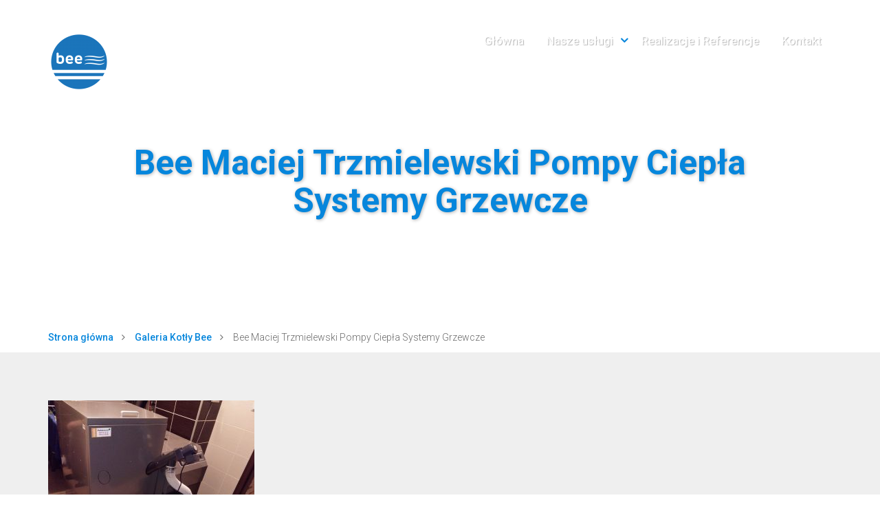

--- FILE ---
content_type: text/html; charset=UTF-8
request_url: http://bee24.info/realizacje/galeria-kotly-hydrosystem-bee/img_20151107_180437-2/
body_size: 7561
content:
<!DOCTYPE html>
<html lang="pl">
<head>
    <meta charset="UTF-8">
    <meta name="viewport" content="width=device-width, initial-scale=1, user-scalable=no">
    <title>Bee Maciej Trzmielewski Pompy Ciepła Systemy Grzewcze - HYDRO-SYSTEM</title>

    <link href="http://bee24.info/wp-content/themes/instal-expert/favicon.png" rel="icon" type="image/png">

    <meta name='robots' content='index, follow, max-image-preview:large, max-snippet:-1, max-video-preview:-1' />

	<!-- This site is optimized with the Yoast SEO plugin v19.5.1 - https://yoast.com/wordpress/plugins/seo/ -->
	<link rel="canonical" href="http://bee24.info/_partners/hydrosystem/uploads/2018/05/IMG_20151107_180437.jpg" />
	<meta property="og:locale" content="pl_PL" />
	<meta property="og:type" content="article" />
	<meta property="og:title" content="Bee Maciej Trzmielewski Pompy Ciepła Systemy Grzewcze - HYDRO-SYSTEM" />
	<meta property="og:description" content="Bee Maciej Trzmielewski Pompy Ciepła Systemy Grzewcze" />
	<meta property="og:url" content="http://bee24.info/_partners/hydrosystem/uploads/2018/05/IMG_20151107_180437.jpg" />
	<meta property="og:site_name" content="HYDRO-SYSTEM" />
	<meta property="article:modified_time" content="2019-11-05T15:47:38+00:00" />
	<meta property="og:image" content="http://bee24.info/_partners/hydrosystem/uploads/2018/05/IMG_20151107_180437-1024x768.jpg" />
	<meta property="og:image:width" content="1024" />
	<meta property="og:image:height" content="768" />
	<meta property="og:image:type" content="image/jpeg" />
	<meta name="twitter:card" content="summary" />
	<script type="application/ld+json" class="yoast-schema-graph">{"@context":"https://schema.org","@graph":[{"@type":"WebPage","@id":"http://bee24.info/_partners/hydrosystem/uploads/2018/05/IMG_20151107_180437.jpg","url":"http://bee24.info/_partners/hydrosystem/uploads/2018/05/IMG_20151107_180437.jpg","name":"Bee Maciej Trzmielewski Pompy Ciepła Systemy Grzewcze - HYDRO-SYSTEM","isPartOf":{"@id":"http://bee24.info/#website"},"primaryImageOfPage":{"@id":"http://bee24.info/_partners/hydrosystem/uploads/2018/05/IMG_20151107_180437.jpg#primaryimage"},"image":{"@id":"http://bee24.info/_partners/hydrosystem/uploads/2018/05/IMG_20151107_180437.jpg#primaryimage"},"thumbnailUrl":"http://bee24.info/_partners/hydrosystem/uploads/2018/05/IMG_20151107_180437.jpg","datePublished":"2018-05-15T08:30:28+00:00","dateModified":"2019-11-05T15:47:38+00:00","breadcrumb":{"@id":"http://bee24.info/_partners/hydrosystem/uploads/2018/05/IMG_20151107_180437.jpg#breadcrumb"},"inLanguage":"pl-PL","potentialAction":[{"@type":"ReadAction","target":["http://bee24.info/_partners/hydrosystem/uploads/2018/05/IMG_20151107_180437.jpg"]}]},{"@type":"ImageObject","inLanguage":"pl-PL","@id":"http://bee24.info/_partners/hydrosystem/uploads/2018/05/IMG_20151107_180437.jpg#primaryimage","url":"http://bee24.info/_partners/hydrosystem/uploads/2018/05/IMG_20151107_180437.jpg","contentUrl":"http://bee24.info/_partners/hydrosystem/uploads/2018/05/IMG_20151107_180437.jpg","width":4160,"height":3120,"caption":"Bee Maciej Trzmielewski Pompy Ciepła Systemy Grzewcze"},{"@type":"BreadcrumbList","@id":"http://bee24.info/_partners/hydrosystem/uploads/2018/05/IMG_20151107_180437.jpg#breadcrumb","itemListElement":[{"@type":"ListItem","position":1,"name":"Strona główna","item":"http://bee24.info/"},{"@type":"ListItem","position":2,"name":"Galeria Kotły Bee","item":"https://bee24.info/realizacje/galeria-kotly-hydrosystem-bee/"},{"@type":"ListItem","position":3,"name":"Bee Maciej Trzmielewski Pompy Ciepła Systemy Grzewcze"}]},{"@type":"WebSite","@id":"http://bee24.info/#website","url":"http://bee24.info/","name":"HYDRO-SYSTEM","description":"Opis witryny SEO","publisher":{"@id":"http://bee24.info/#organization"},"potentialAction":[{"@type":"SearchAction","target":{"@type":"EntryPoint","urlTemplate":"http://bee24.info/?s={search_term_string}"},"query-input":"required name=search_term_string"}],"inLanguage":"pl-PL"},{"@type":"Organization","@id":"http://bee24.info/#organization","name":"HYDRO-SYSTEM","url":"http://bee24.info/","sameAs":[],"logo":{"@type":"ImageObject","inLanguage":"pl-PL","@id":"http://bee24.info/#/schema/logo/image/","url":"http://bee24.info/_partners/hydrosystem/uploads/2019/12/logo-bee-e1576593813211.png","contentUrl":"http://bee24.info/_partners/hydrosystem/uploads/2019/12/logo-bee-e1576593813211.png","width":90,"height":90,"caption":"HYDRO-SYSTEM"},"image":{"@id":"http://bee24.info/#/schema/logo/image/"}}]}</script>
	<!-- / Yoast SEO plugin. -->


<link rel='dns-prefetch' href='//maps.googleapis.com' />
<link rel='dns-prefetch' href='//s.w.org' />
<link rel="alternate" type="application/rss+xml" title="HYDRO-SYSTEM &raquo; Kanał z wpisami" href="http://bee24.info/feed/" />
<link rel="alternate" type="application/rss+xml" title="HYDRO-SYSTEM &raquo; Kanał z komentarzami" href="http://bee24.info/comments/feed/" />
<script type="text/javascript">
window._wpemojiSettings = {"baseUrl":"https:\/\/s.w.org\/images\/core\/emoji\/14.0.0\/72x72\/","ext":".png","svgUrl":"https:\/\/s.w.org\/images\/core\/emoji\/14.0.0\/svg\/","svgExt":".svg","source":{"concatemoji":"http:\/\/bee24.info\/wp-includes\/js\/wp-emoji-release.min.js?ver=6.0.11"}};
/*! This file is auto-generated */
!function(e,a,t){var n,r,o,i=a.createElement("canvas"),p=i.getContext&&i.getContext("2d");function s(e,t){var a=String.fromCharCode,e=(p.clearRect(0,0,i.width,i.height),p.fillText(a.apply(this,e),0,0),i.toDataURL());return p.clearRect(0,0,i.width,i.height),p.fillText(a.apply(this,t),0,0),e===i.toDataURL()}function c(e){var t=a.createElement("script");t.src=e,t.defer=t.type="text/javascript",a.getElementsByTagName("head")[0].appendChild(t)}for(o=Array("flag","emoji"),t.supports={everything:!0,everythingExceptFlag:!0},r=0;r<o.length;r++)t.supports[o[r]]=function(e){if(!p||!p.fillText)return!1;switch(p.textBaseline="top",p.font="600 32px Arial",e){case"flag":return s([127987,65039,8205,9895,65039],[127987,65039,8203,9895,65039])?!1:!s([55356,56826,55356,56819],[55356,56826,8203,55356,56819])&&!s([55356,57332,56128,56423,56128,56418,56128,56421,56128,56430,56128,56423,56128,56447],[55356,57332,8203,56128,56423,8203,56128,56418,8203,56128,56421,8203,56128,56430,8203,56128,56423,8203,56128,56447]);case"emoji":return!s([129777,127995,8205,129778,127999],[129777,127995,8203,129778,127999])}return!1}(o[r]),t.supports.everything=t.supports.everything&&t.supports[o[r]],"flag"!==o[r]&&(t.supports.everythingExceptFlag=t.supports.everythingExceptFlag&&t.supports[o[r]]);t.supports.everythingExceptFlag=t.supports.everythingExceptFlag&&!t.supports.flag,t.DOMReady=!1,t.readyCallback=function(){t.DOMReady=!0},t.supports.everything||(n=function(){t.readyCallback()},a.addEventListener?(a.addEventListener("DOMContentLoaded",n,!1),e.addEventListener("load",n,!1)):(e.attachEvent("onload",n),a.attachEvent("onreadystatechange",function(){"complete"===a.readyState&&t.readyCallback()})),(e=t.source||{}).concatemoji?c(e.concatemoji):e.wpemoji&&e.twemoji&&(c(e.twemoji),c(e.wpemoji)))}(window,document,window._wpemojiSettings);
</script>
<style type="text/css">
img.wp-smiley,
img.emoji {
	display: inline !important;
	border: none !important;
	box-shadow: none !important;
	height: 1em !important;
	width: 1em !important;
	margin: 0 0.07em !important;
	vertical-align: -0.1em !important;
	background: none !important;
	padding: 0 !important;
}
</style>
	<link rel='stylesheet' id='ds-wp-addons-css'  href='http://bee24.info/wp-content/plugins/ds-wp-addons/css/ds-wp-addons.css?ver=1.0' type='text/css' media='all' />
<link rel='stylesheet' id='ds-wp-add-style-css'  href='http://bee24.info/wp-content/plugins/ds-wp-addons/css/style.css?ver=6.0.11' type='text/css' media='all' />
<link rel='stylesheet' id='wordpress-popular-posts-css'  href='http://bee24.info/wp-content/plugins/wordpress-popular-posts/style/wpp.css?ver=3.3.3modify' type='text/css' media='all' />
<link rel="https://api.w.org/" href="http://bee24.info/wp-json/" /><link rel="alternate" type="application/json" href="http://bee24.info/wp-json/wp/v2/media/1135" /><link rel="EditURI" type="application/rsd+xml" title="RSD" href="http://bee24.info/xmlrpc.php?rsd" />
<link rel="wlwmanifest" type="application/wlwmanifest+xml" href="http://bee24.info/wp-includes/wlwmanifest.xml" /> 
<meta name="generator" content="WordPress 6.0.11" />
<link rel='shortlink' href='http://bee24.info/?p=1135' />
<link rel="alternate" type="application/json+oembed" href="http://bee24.info/wp-json/oembed/1.0/embed?url=http%3A%2F%2Fbee24.info%2Frealizacje%2Fgaleria-kotly-hydrosystem-bee%2Fimg_20151107_180437-2%2F" />
<link rel="alternate" type="text/xml+oembed" href="http://bee24.info/wp-json/oembed/1.0/embed?url=http%3A%2F%2Fbee24.info%2Frealizacje%2Fgaleria-kotly-hydrosystem-bee%2Fimg_20151107_180437-2%2F&#038;format=xml" />
            <script>
            var wp_template_directory_uri = 'http://bee24.info/wp-content/themes/instal-expert';
            </script>
            <script>
(function(i,s,o,g,r,a,m){i['GoogleAnalyticsObject']=r;i[r]=i[r]||function(){
(i[r].q=i[r].q||[]).push(arguments)},i[r].l=1*new Date();a=s.createElement(o),
m=s.getElementsByTagName(o)[0];a.async=1;a.src=g;m.parentNode.insertBefore(a,m)
})(window,document,'script','https://www.google-analytics.com/analytics.js','ga');
ga('create', 'UA-132063921-3', 'auto');
ga('send', 'pageview');
</script>
    <script>
!function(f,b,e,v,n,t,s)
{if(f.fbq)return;n=f.fbq=function(){n.callMethod?
n.callMethod.apply(n,arguments):n.queue.push(arguments)};
if(!f._fbq)f._fbq=n;n.push=n;n.loaded=!0;n.version='2.0';
n.queue=[];t=b.createElement(e);t.async=!0;
t.src=v;s=b.getElementsByTagName(e)[0];
s.parentNode.insertBefore(t,s)}(window,document,'script',
'https://connect.facebook.net/en_US/fbevents.js');
fbq('init', '344137210099990');
fbq('track', 'PageView');
</script>
<noscript>
<img height="1" width="1" src="https://www.facebook.com/tr?id=344137210099990&ev=PageView&noscript=1"/>
</noscript>
            <script>
        var SITE_URL = 'http://bee24.info';
        </script>
        <script src="https://www.google.com/recaptcha/api.js?hl=pl_PL" async defer></script>
				<!-- WordPress Popular Posts v3.3.3modify -->
				<script type="text/javascript">//<![CDATA[

					var sampling_active = 0;
					var sampling_rate   = 100;
					var do_request = false;

					if ( !sampling_active ) {
						do_request = true;
					} else {
						var num = Math.floor(Math.random() * sampling_rate) + 1;
						do_request = ( 1 === num );
					}

					if ( do_request ) {

						// Create XMLHttpRequest object and set variables
						var xhr = ( window.XMLHttpRequest )
						  ? new XMLHttpRequest()
						  : new ActiveXObject( "Microsoft.XMLHTTP" ),
						url = 'http://bee24.info/wp-admin/admin-ajax.php',
						params = 'action=update_views_ajax&token=e1d60b2cb3&wpp_id=1135';
						// Set request method and target URL
						xhr.open( "POST", url, true );
						// Set request header
						xhr.setRequestHeader( "Content-type", "application/x-www-form-urlencoded" );
						// Hook into onreadystatechange
						xhr.onreadystatechange = function() {
							if ( 4 === xhr.readyState && 200 === xhr.status ) {
								if ( window.console && window.console.log ) {
									window.console.log( xhr.responseText );
								}
							}
						};
						// Send request
						xhr.send( params );

					}

				//]]></script>
				<!-- End WordPress Popular Posts v3.3.3modify -->
				<link rel="icon" href="http://bee24.info/_partners/hydrosystem/uploads/2018/03/cropped-Bee-awatar-32x32.png" sizes="32x32" />
<link rel="icon" href="http://bee24.info/_partners/hydrosystem/uploads/2018/03/cropped-Bee-awatar-192x192.png" sizes="192x192" />
<link rel="apple-touch-icon" href="http://bee24.info/_partners/hydrosystem/uploads/2018/03/cropped-Bee-awatar-180x180.png" />
<meta name="msapplication-TileImage" content="http://bee24.info/_partners/hydrosystem/uploads/2018/03/cropped-Bee-awatar-270x270.png" />
</head>
<body class="attachment attachment-template-default single single-attachment postid-1135 attachmentid-1135 attachment-jpeg wp-custom-logo" style="display: none;">
    <div id="fb-root"></div>
    <script>(function(d, s, id) {
      var js, fjs = d.getElementsByTagName(s)[0];
      if (d.getElementById(id)) return;
      js = d.createElement(s); js.id = id;
      js.src = "//connect.facebook.net/pl_PL/sdk.js#xfbml=1&version=v2.6";
      fjs.parentNode.insertBefore(js, fjs);
    }(document, 'script', 'facebook-jssdk'));</script>

    <header class="default">
    <div class="container">
        <div class="row">
            <div class="col-xs-12 col-sm-8 col-md-9 col-lg-8 text-right">
                                <ul id="menu-menu-glowne" class="menu hidden-xs hidden-sm"><li id="menu-item-5" class="menu-item menu-item-type-post_type menu-item-object-page menu-item-home menu-item-5"><a href="http://bee24.info/">Główna</a></li>
<li id="menu-item-8" class="menu-item menu-item-type-custom menu-item-object-custom menu-item-has-children menu-item-8"><a href="#">Nasze usługi</a>
<ul class="sub-menu">
	<li id="menu-item-1089" class="menu-item menu-item-type-post_type menu-item-object-page menu-item-1089"><a href="http://bee24.info/pompy-ciepla-pomorskie/systemy-grzewcze-pompy-ciepla/">Pompy Ciepła</a></li>
	<li id="menu-item-1088" class="menu-item menu-item-type-post_type menu-item-object-page menu-item-1088"><a href="http://bee24.info/instalacje-grzewcze-gazowe-rumia-puck-lebork/">Instalacje sanitarne, grzewcze i gazowe</a></li>
	<li id="menu-item-1087" class="menu-item menu-item-type-post_type menu-item-object-page menu-item-1087"><a href="http://bee24.info/rekuperacja-fotowoltaika/">Rekuperacja i fotowoltaika</a></li>
</ul>
</li>
<li id="menu-item-664" class="menu-item menu-item-type-post_type menu-item-object-page menu-item-664"><a href="http://bee24.info/realizacje/">Realizacje i Referencje</a></li>
<li id="menu-item-22" class="menu-item menu-item-type-post_type menu-item-object-page menu-item-22"><a href="http://bee24.info/kontakt/">Kontakt</a></li>
</ul>                <div class="menu-mobile hidden-md hidden-lg">
                    <button type="button" class="navbar-toggle collapsed right" data-toggle="collapse" data-target="header .menu" aria-expanded="false" aria-controls="navbar">
                        <i class="fa fa-times" aria-hidden="true"></i>
                    </button>
                </div>
            </div>
            <div class="col-xs-12 col-sm-12 col-md-3 col-lg-4">
                <a href="http://bee24.info/" class="custom-logo-link" rel="home"><img width="90" height="90" src="http://bee24.info/_partners/hydrosystem/uploads/2019/12/logo-bee-e1576593813211.png" class="custom-logo" alt="HYDRO-SYSTEM" /></a>                <button type="button" class="navbar-toggle collapsed right" data-toggle="collapse" data-target="header .menu" aria-expanded="false" aria-controls="navbar">
                    <span class="icon-bar"></span>
                    <span class="icon-bar"></span>
                    <span class="icon-bar"></span>
                </button>
            </div>
        </div>
    </div>
</header>


 <section class="section-header">
     <div class="background-filter-contrast"></div>
     <div class="container">
         <div class="row">
             <h1 class="col-sm-12 col-md-12 col-lg-10">
                Bee Maciej Trzmielewski Pompy Ciepła Systemy Grzewcze            </h1>
                     </div>
     </div>
      </section>

<div class="section-breadcrumbs section-nopadding">
    <div class="container">
                    <ol  class="breadcrumbs">
                <li><a href="http://bee24.info">Strona główna</a></li>

                
                
                
                    
                    
                    
                    <li><a href="http://bee24.info/realizacje/galeria-kotly-hydrosystem-bee/">Galeria Kotły Bee</a></li>

                                        <li class="active">Bee Maciej Trzmielewski Pompy Ciepła Systemy Grzewcze</li>

                            </ol>
            </div>
</div>

<section class="section-repeater section-repeater-text">
    <div class="container">
        <div class="row">
                        <div class="col-xs-12 content">
                            <p class="attachment"><a href='http://bee24.info/_partners/hydrosystem/uploads/2018/05/IMG_20151107_180437.jpg'><img width="300" height="225" src="http://bee24.info/_partners/hydrosystem/uploads/2018/05/IMG_20151107_180437-300x225.jpg" class="attachment-medium size-medium" alt="Bee Maciej Trzmielewski Pompy Ciepła Systemy Grzewcze" loading="lazy" srcset="http://bee24.info/_partners/hydrosystem/uploads/2018/05/IMG_20151107_180437-300x225.jpg 300w, http://bee24.info/_partners/hydrosystem/uploads/2018/05/IMG_20151107_180437-768x576.jpg 768w, http://bee24.info/_partners/hydrosystem/uploads/2018/05/IMG_20151107_180437-1024x768.jpg 1024w, http://bee24.info/_partners/hydrosystem/uploads/2018/05/IMG_20151107_180437-537x403.jpg 537w, http://bee24.info/_partners/hydrosystem/uploads/2018/05/IMG_20151107_180437-262x197.jpg 262w" sizes="(max-width: 300px) 100vw, 300px" /></a></p>
                        </div>
        </div>
    </div>
</section>


    <footer>
        <div class="container">
            <div class="row flex flex-valign-items-center">
                <div class="hidden-xs col-xs-6 col-sm-6 col-md-4">
                    <img src="http://bee24.info/wp-content/themes/instal-expert/images/logo-ie-white-small.svg" class="logo" alt="Logo InstalExpert Oprogramowanie dla firm">
                </div>
                <div class="col-xs-12 col-sm-6 col-md-4">
                    <a href="tel:+48500061540" class="icon-social" title="Telefon"><i class="fa fa-phone"></i></a><a href="mailto:biuro@bee24.info" class="icon-social" title="E-mail"><i class="fa fa-envelope"></i></a><a href="https://www.facebook.com/bee24.infohydrosystemMaciejTrzmielewskiRumia/" class="icon-social" title="Facebook" target="_new"><i class="fa fa-facebook"></i></a>                </div>
                <div class="col-xs-12 col-sm-12 col-md-4">
                    <nav class="menu-menu-w-stopce-container"><ul id="menu-menu-w-stopce" class="menu"><li id="menu-item-479" class="menu-item menu-item-type-post_type menu-item-object-page menu-item-home menu-item-479"><a href="http://bee24.info/">Główna</a></li>
<li id="menu-item-525" class="menu-item menu-item-type-post_type menu-item-object-page menu-item-525"><a href="http://bee24.info/kontakt/">Kontakt</a></li>
</ul></nav>                    <div class="socials">
                        <pre style="display: none;">
Array
(
    [all] => Array
        (
            [0] => Array
                (
                    [type] => phone
                    [title] => +48 500 061 540
                    [link_url] => tel:+48500061540
                    [link_title] => Telefon
                    [link_target] => 
                    [link] => <a href="tel:+48500061540" title="Telefon"><i class="fa fa-phone"></i>+48 500 061 540</a>
                )

            [1] => Array
                (
                    [type] => phone
                    [title] => +48 531 531 119
                    [link_url] => tel:+48531531119
                    [link_title] => Telefon
                    [link_target] => 
                    [link] => <a href="tel:+48531531119" title="Telefon"><i class="fa fa-phone"></i>+48 531 531 119</a>
                )

            [2] => Array
                (
                    [type] => envelope
                    [title] => biuro@bee24.info
                    [link_url] => mailto:biuro@bee24.info
                    [link_title] => E-mail
                    [link_target] => 
                    [link] => <a href="mailto:biuro@bee24.info" title="E-mail"><i class="fa fa-envelope"></i>biuro@bee24.info</a>
                )

            [3] => Array
                (
                    [type] => facebook-official
                    [title] => Facebook
                    [link_url] => https://www.facebook.com/bee24.infohydrosystemMaciejTrzmielewskiRumia/
                    [link_title] => Facebook
                    [link_target] => _new
                    [link] => <a href="https://www.facebook.com/bee24.infohydrosystemMaciejTrzmielewskiRumia/" title="Facebook" target="_new"><i class="fa fa-facebook-official"></i>Facebook</a>
                )

        )

    [header] => Array
        (
        )

    [footer] => Array
        (
            [0] => Array
                (
                    [type] => phone
                    [title] => +48 500 061 540
                    [link_url] => tel:+48500061540
                    [link_title] => Telefon
                    [link_target] => 
                    [link] => <a href="tel:+48500061540" title="Telefon"><i class="fa fa-phone"></i>+48 500 061 540</a>
                )

            [1] => Array
                (
                    [type] => envelope
                    [title] => biuro@bee24.info
                    [link_url] => mailto:biuro@bee24.info
                    [link_title] => E-mail
                    [link_target] => 
                    [link] => <a href="mailto:biuro@bee24.info" title="E-mail"><i class="fa fa-envelope"></i>biuro@bee24.info</a>
                )

            [2] => Array
                (
                    [type] => facebook-official
                    [title] => Facebook
                    [link_url] => https://www.facebook.com/bee24.infohydrosystemMaciejTrzmielewskiRumia/
                    [link_title] => Facebook
                    [link_target] => _new
                    [link] => <a href="https://www.facebook.com/bee24.infohydrosystemMaciejTrzmielewskiRumia/" title="Facebook" target="_new"><i class="fa fa-facebook-official"></i>Facebook</a>
                )

        )

    [fb-like] => Array
        (
            [0] => https://www.facebook.com/bee24.infohydrosystemMaciejTrzmielewskiRumia/
        )

)
</pre>
<div class="fb-like" data-href="https://www.facebook.com/bee24.infohydrosystemMaciejTrzmielewskiRumia/" data-layout="button_count" data-action="like" data-show-faces="false" data-share="false"></div>
                    </div>
                </div>
            </div>
        </div>
        <div class="info">
            <div class="container">
                <div class="row">
                    <div class="col-xs-6 reserved">
                        Wszystkie prawa zastzeżone. Copyright © 2015-2026 <a href="http://gie24.pl/" target="_blank">InstalExpert</a>
                    </div>
                    <div class="col-xs-12 cookies-info">
                        
            <div class="alert alert-info cookies ">
                <i class="fa fa-times-circle" aria-hidden="true"></i>
                <strong>Ważne:</strong> Użytkowanie Witryny oznacza zgodę na wykorzystywanie plików cookie zgodnie z <a href="http://gie24.pl/polityka-prywatnosci" target="_new">Polityką prywatności</a>.            </div>

                                </div>
                </div>
            </div>
        </div>
    </footer>

    
    <script src="https://code.jquery.com/jquery-2.2.1.min.js"></script>
    <script src="https://maxcdn.bootstrapcdn.com/bootstrap/3.3.6/js/bootstrap.min.js" integrity="sha384-0mSbJDEHialfmuBBQP6A4Qrprq5OVfW37PRR3j5ELqxss1yVqOtnepnHVP9aJ7xS" crossorigin="anonymous"></script>
    <script src="http://bee24.info/wp-content/themes/instal-expert/js/lightbox.min.js?v=1.10.6"></script>
    <script src="http://bee24.info/wp-content/themes/instal-expert/js/global.min.js?v=1.10.6"></script>
	<script src="//instant.page/2.0.0" type="module" defer integrity="sha384-D7B5eODAUd397+f4zNFAVlnDNDtO1ppV8rPnfygILQXhqu3cUndgHvlcJR2Bhig8"></script>

    <!-- CSS -->
    <link rel="stylesheet" href="https://maxcdn.bootstrapcdn.com/bootstrap/3.3.6/css/bootstrap.min.css" integrity="sha384-1q8mTJOASx8j1Au+a5WDVnPi2lkFfwwEAa8hDDdjZlpLegxhjVME1fgjWPGmkzs7" crossorigin="anonymous">
    <link rel="stylesheet" href="https://maxcdn.bootstrapcdn.com/bootstrap/3.3.6/css/bootstrap-theme.min.css" integrity="sha384-fLW2N01lMqjakBkx3l/M9EahuwpSfeNvV63J5ezn3uZzapT0u7EYsXMjQV+0En5r" crossorigin="anonymous">
    <link rel="stylesheet" href="https://maxcdn.bootstrapcdn.com/font-awesome/4.5.0/css/font-awesome.min.css" integrity="sha384-XdYbMnZ/QjLh6iI4ogqCTaIjrFk87ip+ekIjefZch0Y+PvJ8CDYtEs1ipDmPorQ+" crossorigin="anonymous">
    <link rel="stylesheet" href="http://bee24.info/wp-content/themes/instal-expert/css/bootstrap-custom_grid.min.css?v=1.10.6">
    <link rel="stylesheet" href="http://bee24.info/wp-content/themes/instal-expert/css/bootstrap-carousel-fade.min.css?v=1.10.6">
    <link rel="stylesheet" href="http://bee24.info/wp-content/themes/instal-expert/css/bootstrap-carousel-multiple.min.css?v=1.10.6">
    <link rel="stylesheet" href="http://bee24.info/wp-content/themes/instal-expert/css/lightbox.min.css?v=1.10.6">

    <link rel="stylesheet" href="http://bee24.info/wp-content/themes/instal-expert/style.min.css?v=1.10.6">
    <link href="https://fonts.googleapis.com/css?family=Roboto:100,300,400,500,700,900&subset=latin,latin-ext" rel="stylesheet" type="text/css">
    
    		<style>		a:not(.btn), a:not(.btn):hover {
			color: #0686dc;
		}

		.btn,
		body > section.section-parent-menu ul.parent-menu li.current-item {
			background-color: #0686dc;
		}

		.navbar-toggle {
			background-color: #0686dc;
		}

		.post-nav a:hover:before,
		body > header .menu > li.current-menu-item > a {
			background-color: #0686dc;
		}

		body > header .menu > li.menu-item-has-children::after {
			color: #0686dc;
		}

		body > .section.section-line {
			background-color: #0686dc;
		}

		body > footer {
			border-top-color: #0686dc;
		}
		
		body > .section-header h1,
		section.section-slider h1 {
			color: #0686dc;
		}

		.paginate ul li span.current {
			background-color: #0686dc;
		}

		.contact-details i {
			color: #0686dc; 
		}

		.circle {
			border-color: #0686dc;
			color: #0686dc;
		}

		.circle label {
			border-color: #0686dc;
		}

		.icon-social {
			background-color: #0686dc;
		}

		.page-template-template-contact .persons .contact-details li i {
			color: #0686dc;
		}

		@media only screen and (max-width: 991px) {
			body > header .menu {
				background: #0686dc;
			}

			body > header .menu.in + .menu-mobile {
				background: #0686dc;
			}

			body > header .menu > li a, body > header .menu >li ul > li a {
				border-bottom-color: #b7b7b7;
			}
		}
		</style>
		            <script src="http://bee24.info/wp-content/plugins/ie-config/js/ie-config.min.js"></script>
        
                <script type="text/javascript">
                // -------------------- COOKIES --------------------
                jQuery(function() {
                    var sName = 'cookieinfo';
                    var sStr = '; '+ document.cookie +';';
                    var nIndex = sStr.indexOf('; '+ escape(sName) +'=');
                    var alert = $('.alert.cookies');

                    if (nIndex === -1)
                        alert.show();
                    else
                        alert.remove();

                    $('i', alert).click(function() {
                        var oExpire = new Date();
                        oExpire.setTime((new Date()).getTime() + 3600000*24*365);
                        document.cookie = sName + "=1;domain=;expires=" + oExpire;
                        alert.remove();
                    });
                });
                </script>

                <script type='text/javascript' src='https://maps.googleapis.com/maps/api/js?v=3.30&#038;signed_in=true&#038;libraries=places&#038;key=AIzaSyBEpgxjc2qJFmQ3KOrQwhbOJ8LaM4LrV_c&#038;ver=6.0.11' id='google-map-js'></script>
<script type='text/javascript' src='http://bee24.info/wp-content/plugins/ds-wp-addons/js/ds-wp-addons.js?ver=1.0' id='ds-wp-addons-js'></script>
</body>
</html>


--- FILE ---
content_type: text/html; charset=UTF-8
request_url: http://bee24.info/wp-admin/admin-ajax.php
body_size: 82
content:
WPP: OK. Execution time: 0.00233 seconds

--- FILE ---
content_type: text/css
request_url: http://bee24.info/wp-content/themes/instal-expert/css/bootstrap-custom_grid.min.css?v=1.10.6
body_size: 245
content:
.col-xs-25,.col-sm-25,.col-md-25,.col-lg-25{position:relative;min-height:1px;padding-right:15px;padding-left:15px}.col-xs-25{float:left}.col-xs-25{width:20%}@media(min-width:768px){.col-sm-25{float:left;width:20%}}@media(min-width:992px){.col-md-25{float:left;width:20%}}@media(min-width:1200px){.col-lg-25{float:left;width:20%}}.row-centered{text-align:center}.col-centered{display:inline-block;float:none;text-align:left;margin-right:-4px}

--- FILE ---
content_type: text/css
request_url: http://bee24.info/wp-content/themes/instal-expert/css/bootstrap-carousel-multiple.min.css?v=1.10.6
body_size: 399
content:
.carousel-multiple .carousel-control{width:4%;background-image:none}.carousel-multiple .carousel-control.left{margin-left:15px}.carousel-multiple .carousel-control.right{margin-right:15px}.carousel-multiple .cloneditem-1,.carousel-multiple .cloneditem-2,.carousel-multiple .cloneditem-3{display:none}@media all and (min-width:768px){.carousel-multiple .carousel-inner>.active.left,.carousel-multiple .carousel-inner>.prev{left:-50%}.carousel-multiple .carousel-inner>.active.right,.carousel-multiple .carousel-inner>.next{left:50%}.carousel-multiple .carousel-inner>.left,.carousel-multiple .carousel-inner>.prev.right,.carousel-multiple .carousel-inner>.active{left:0}.carousel-multiple .carousel-inner .cloneditem-1{display:block}}@media all and (min-width:768px) and (transform-3d),all and (min-width:768px) and (-webkit-transform-3d){.carousel-multiple .carousel-inner>.item.active.right,.carousel-multiple .carousel-inner>.item.next{transform:translate3d(50%, 0, 0);left:0}.carousel-multiple .carousel-inner>.item.active.left,.carousel-multiple .carousel-inner>.item.prev{transform:translate3d(-50%, 0, 0);left:0}.carousel-multiple .carousel-inner>.item.left,.carousel-multiple .carousel-inner>.item.prev.right,.carousel-multiple .carousel-inner>.item.active{transform:translate3d(0, 0, 0);left:0}}@media all and (min-width:992px){.carousel-multiple .carousel-inner>.active.left,.carousel-multiple .carousel-inner>.prev{left:-33.33333333%}.carousel-multiple .carousel-inner>.active.right,.carousel-multiple .carousel-inner>.next{left:33.33333333%}.carousel-multiple .carousel-inner>.left,.carousel-multiple .carousel-inner>.prev.right,.carousel-multiple .carousel-inner>.active{left:0}.carousel-multiple .carousel-inner .cloneditem-2,.carousel-multiple .carousel-inner .cloneditem-3{display:block}}@media all and (min-width:992px) and (transform-3d),all and (min-width:992px) and (-webkit-transform-3d){.carousel-multiple .carousel-inner>.item.active.right,.carousel-multiple .carousel-inner>.item.next{transform:translate3d(33.33333333%, 0, 0);left:0}.carousel-multiple .carousel-inner>.item.active.left,.carousel-multiple .carousel-inner>.item.prev{transform:translate3d(-33.33333333%, 0, 0);left:0}.carousel-multiple .carousel-inner>.item.left,.carousel-multiple .carousel-inner>.item.prev.right,.carousel-multiple .carousel-inner>.item.active{transform:translate3d(0, 0, 0);left:0}}

--- FILE ---
content_type: text/css
request_url: http://bee24.info/wp-content/themes/instal-expert/style.min.css?v=1.10.6
body_size: 5489
content:
body{font-family:Roboto,sans-serif;font-weight:300;color:#6a6a6a;overflow-x:hidden;line-height:1.65}a:not(.btn),a:not(.btn):hover{color:#97bd0e}a[href="#"]{cursor:default}article.article-short{margin-bottom:30px}article.article-short>.text,article.article-short>a,article.article-short>h5{padding-left:3px;padding-right:3px}article.article-short>.img{position:relative;border:3px solid #fff;overflow:hidden}article.article-short>.img img{max-width:100%;width:100%;height:auto}article.article-short>.img label{position:absolute;bottom:0;left:0;margin:0;padding:3px 12px;background:#211d1e;color:#fff;font-size:13px;font-weight:500;z-index:1}article.article-short .socials{position:absolute;bottom:0;right:0;padding:4px 8px;background-color:#fff;border-radius:4px 0 0 0}article.article-short>h5{margin-top:15px;margin-bottom:15px}article.article-short>a{display:inline-block;margin-top:15px;font-weight:500;text-transform:uppercase}h3{font-size:38px;font-weight:700;color:#211d1e}h3 label{display:block;margin-top:5px;font-size:17px;font-weight:300;color:#6a6a6a}h4{font-size:29px;font-weight:500}h4 label{display:block;font-size:15px;font-weight:500}h5{font-size:18px;font-weight:400;color:#211d1e}.flex{display:-webkit-box;display:-moz-box;display:-ms-flexbox;display:-webkit-flex;display:flex;flex-wrap:wrap}.flex.row::after,.flex.row::before{display:none}.flex.flex-nowrap{flex-wrap:initial}.flex.flex-valign-center{align-self:center}.flex.flex-valign-items-center{align-items:center}form{position:relative;overflow:hidden}form.form-busy::after,form.form-busy::before{content:'';position:absolute;display:block;top:0;bottom:0;left:0;right:0}form.form-busy::before{z-index:99;background:url(images/ajax-loader.gif) no-repeat center center}form.form-busy::after{z-index:98;opacity:.6;background:#fff}form .input,form input:not([type=submit]):not([type=checkbox]):not([type=radio]):not([type=hidden]),form select,form textarea{margin-bottom:15px;padding:13px 15px;background:#fff;border:1px solid #d0d0d0;border-radius:0;font-size:13px;font-weight:500;line-height:normal;color:#6a6a6a}form .input,form input:not([class*=col-]):not([type=submit]):not([type=checkbox]):not([type=radio]):not([type=hidden]),form select,form textarea{width:100%}form textarea{height:120px}form input[name=spambox]{height:0!important;width:0!important;padding:0!important;margin:0!important;opacity:0!important}form input:not([type=submit])::-webkit-input-placeholder,form textarea::-webkit-input-placeholder{font-weight:400;color:#b6b4b5}form select option{color:#000}form select.select-empty{font-weight:400;color:#b6b4b5}form .btn{display:table;margin:0 auto}form input[type=text][disabled],form textarea[disabled]{background:#efefef!important}form input[type=checkbox],form input[type=radio]{position:absolute;top:0;left:15px;width:25px;height:25px;margin:0;opacity:0}form input[type=checkbox]+label,form input[type=radio]+label{position:relative;margin:0;font-size:15px;font-weight:300;cursor:pointer}form input[type=checkbox]+label::before,form input[type=radio]+label::before{content:"";display:block;position:relative;width:15px;height:15px;float:left;margin:3px 15px 0 0;border:1px solid #bfbfbf;background-color:#fff}form input[type=radio]+label::before{border-radius:100%}form input[type=checkbox]+label::after,form input[type=radio]+label::after{visibility:hidden;position:absolute;top:0;left:0;display:block;margin:7px 4px 4px 4px;width:7px;height:7px;line-height:1}form input[type=checkbox]+label::after{content:"";background-color:#97bc0d}form input[type=radio]+label::after{content:"";background-color:#97bc0d;border-radius:100%}form input[type=checkbox]:checked+label::after,form input[type=radio]:checked+label::after{visibility:visible}form input[type=checkbox][disabled]+label,form input[type=radio][disabled]+label{cursor:default}form input[type=checkbox][disabled]+label::after,form input[type=checkbox][disabled]+label::before,form input[type=radio][disabled]+label::after,form input[type=radio][disabled]+label::before{opacity:.35}form .checkbox-wrapper{position:relative;padding-bottom:5px}form .checkbox-wrapper label{white-space:pre}form .checkbox-block{display:block;position:relative;margin-bottom:15px}form .checkbox-block label span{float:left;width:calc(100% - 30px)}form .input-email,form .input-phone{max-width:60%}form .input-postcode{max-width:125px}.form-autocomplete{position:static}.form-autocomplete .autocomplete{list-style:none;padding:0;left:5px;border:2px solid transparent;border-top:none;background:#fff;color:#000;text-shadow:none;overflow-y:auto;max-height:150px;-webkit-box-shadow:1px 1px 5px 0 rgba(50,50,50,.75);-moz-box-shadow:1px 1px 5px 0 rgba(50,50,50,.75);box-shadow:1px 1px 5px 0 rgba(50,50,50,.75);z-index:1;opacity:.95}.form-autocomplete .autocomplete li{padding:5px 10px;border-bottom:1px solid #e5e5e5;font-size:15px;cursor:pointer}.form-autocomplete .autocomplete li:hover{background-color:#97bc0d;color:#fff}body>.section,body>section{background-color:#fff;padding-top:70px;padding-bottom:70px}body>.section>.container>.row>h3,body>section>.container>.row>h3{margin-top:0;margin-bottom:40px;font-weight:300}body>.section>.container>.row>h3>a,body>section>.container>.row>h3>a{font-weight:400;font-size:14px}body>.section>.container>.row>nav,body>section>.container>.row>nav{text-align:right}body>section:nth-of-type(2n){background-color:#efefef}body>section .content{line-height:2;font-size:15px}body>section .content h1,body>section .content h2,body>section .content h3{margin-top:0;font-size:30px;font-weight:100;line-height:1.5}body>section .content img{max-width:100%;height:auto}body>section .content ul{list-style:none}body>section .content ul li:before{content:"\e067";position:absolute;display:block;margin-left:-38px;font-family:'Glyphicons Halflings';font-size:20px;line-height:1.5;color:#97bc0d}body>section .content+article.article-short{margin-top:30px}@media only screen and (min-width:992px){body>section .row>article.article-short.col-md-4:nth-of-type(3n+1){clear:both}body>section .row>article.article-short.col-md-4:nth-of-type(n+4){margin-top:0}}@media only screen and (min-width:768px) and (max-width:991px){body>section .row>article.article-short.col-sm-6:nth-of-type(2n+1){clear:both}body>section .row>article.article-short.col-md-4:nth-of-type(n+3){margin-top:0}}@media only screen and (min-width:768px){body>section .content+article.article-short.col-md-6+article.article-short.col-md-6 body>section .content+article.article-short.col-lg-6+article.article-short.col-lg-6,body>section .content+article.article-short.col-sm-6+article.article-short.col-sm-6,body>section .content+article.article-short.col-xs-6+article.article-short.col-xs-6{margin-top:30px}}body>section sidebar>.row>div>h3{margin-top:10px;margin-bottom:20px;font-size:24px;font-weight:300}body>section sidebar>.row>div:first-of-type>h3{margin-top:0}body>section sidebar .popular-posts ul{list-style:none;padding:0}body>section sidebar .popular-posts li{margin-bottom:20px}body>section sidebar .popular-posts li img{float:left;margin-right:15px}body>section sidebar .popular-posts li a{font-size:16px;font-weight:300;color:#211d1e}body>section sidebar .popular-posts li a:hover{text-decoration:none}body>section sidebar .ads>div.ads-single:not(:first-of-type){margin-top:15px}body>section.section-empty{height:0!important;padding:0;margin:0}body>.section-header{position:relative;padding:190px 0 140px 0;overflow:hidden;text-align:center;text-shadow:1px 1px 5px rgba(0,0,0,.3);color:#fff}body>.section-header .container{z-index:1}body>.section-header h1,body>.section-header h2{float:none;margin-left:auto;margin-right:auto}body>.section-header h1{font-size:50px;font-weight:600;color:#97bd0e}body>.section-header h2{font-size:22px;font-weight:300;line-height:33px}body>.section-header .socials{position:absolute;bottom:0;right:0;padding:4px 8px;background-color:#fff;border-radius:4px 0 0 0}body>.section-header.section-header-small{padding-top:70px;padding-bottom:70px;background:url(images/bg-default.jpg) no-repeat center center}body>section.section-image{position:relative;padding-top:0;padding-bottom:0;background-size:cover;background-repeat:no-repeat;background-position:center center;text-shadow:3px 3px 5px rgba(0,0,0,.3);color:#fff}body>section.section-image>div{padding-top:10%;padding-bottom:10%;text-transform:uppercase}body>section.section-image>div :not(.btn){line-height:1.4}body>section.section-image>div label{font-weight:400}body>section.section-image>div .btn{margin-top:45px}body>.section.section-line{padding-top:50px;padding-bottom:50px;background-color:#97bd0e;color:#fff;font-size:38px;font-weight:100;text-align:center}body>.section.section-line .btn{margin-left:20px}body>section.section-nopadding{padding-top:0;padding-bottom:0}body>section.section-parent-menu>.container>.row>div>section{padding:50px 0;border-bottom:3px dotted #fff}body>section.section-parent-menu>.container>.row>div>section:first-child{padding-top:0}body>section.section-parent-menu>.container>.row>div>section:last-of-type{padding-bottom:0;border:none}body>section.section-parent-menu>.container>.row>div>section>.container>.row>h3{margin-top:0;margin-bottom:25px;font-weight:300;text-align:left}body>section.section-parent-menu .section-repeater>.container{width:auto}body>section.section-parent-menu ul.parent-menu{margin:0;padding:0;list-style:none}body>section.section-parent-menu ul.parent-menu li.current-item{background-color:#97bd0e}body>section.section-parent-menu ul.parent-menu li.current-item a{font-weight:500;color:#fff}body>section.section-parent-menu ul.parent-menu li a{display:block;padding:6px 8px}.background-filter,.background-filter-contrast{position:absolute;top:-6px;bottom:-6px;left:-8px;right:-8px;background-position:center center;background-size:cover;background-repeat:no-repeat;z-index:0}.background-filter{-webkit-filter:blur(6px) brightness(.7) contrast(120%) grayscale(100%);-moz-filter:blur(6px) brightness(.7) contrast(120%) grayscale(100%);-ms-filter:blur(6px) brightness(.7) contrast(120%) grayscale(100%);-o-filter:blur(6px) brightness(.7) contrast(120%) grayscale(100%);filter:blur(6px) brightness(.7) contrast(120%) grayscale(100%)}.background-filter-contrast{-webkit-filter:brightness(.5) contrast(120%);-moz-filter:brightness(.5) contrast(120%);-ms-filter:brightness(.5) contrast(120%);-o-filter:brightness(.5) contrast(120%);filter:brightness(.5) contrast(120%)}.box{position:relative;min-height:403px;margin-bottom:30px;padding:35px;border:1px solid #d4d3d3;color:#fff;text-shadow:3px 3px 5px rgba(0,0,0,.3);background-position:center center;background-repeat:no-repeat;background-size:cover}.box .btn{position:absolute;bottom:30px}.breadcrumbs{list-style:none;margin:0;padding:0}.breadcrumbs li{display:inline-block;padding:10px 0}.breadcrumbs li:not(:last-of-type)::after{display:inline-block;content:"\f105";display:inline-block;font:normal normal normal 14px/1 FontAwesome;font-size:inherit;text-rendering:auto;-webkit-font-smoothing:antialiased;-moz-osx-font-smoothing:grayscale;padding-left:12px;padding-right:11px}.breadcrumbs li a{font-weight:500}.btn{display:inline-block;padding:12px 35px;line-height:normal;background-color:#97bd0e;color:#fff;font-size:15px;font-weight:500;border-radius:0;text-shadow:none;text-transform:none;border-radius:3px}.btn.btn-small{padding:6px 12px;font-size:13px;font-weight:500}.btn.btn-white{background-color:#fff;color:#211d1e}.btn.btn-transparent{padding:10px 31px;background-color:transparent;border:2px solid #97bd0e;color:#97bd0e}.btn.btn-white.btn-transparent{color:#fff;border-color:#fff}a.carousel-control-outside{position:relative;font-size:35px;text-decoration:none}a.carousel-control-outside:active a.carousel-control-outside:hover,a.carousel-control-outside:visited{text-decoration:none}a.carousel-control-outside:hover{opacity:.7}.circle{position:relative;width:180px;height:180px;border:7px solid #97bd0e;border-radius:100%;color:#76940b;font-size:70px;background-position:center center;background-repeat:no-repeat;background-size:cover}.circle.circle-big{width:193px;height:193px}.circle.circle.no-border{border:none;width:187px;height:187px}.circle.circle-big.no-border{width:200px;height:200px}.circle.circle-grayscale{-webkit-filter:grayscale(100%);filter:grayscale(100%)}.circle i{position:absolute;top:50%;left:50%;transform:translateX(-50%) translateY(-50%)}.circle label{position:absolute;bottom:-7px;right:-7px;width:60px;height:60px;background:#fff;border:5px solid #97bd0e;border-radius:100%;font-size:30px;font-weight:100}.circle+*{margin-top:35px;color:#211d1e}.circle+* label{padding-top:10px;padding-bottom:10px;color:#6a6a6a;font-weight:inherit}.circles-container{text-align:center;padding:0 15%}.circles-container .circle{margin-left:auto;margin-right:auto}@media only screen and (max-width:991px){.col-sm-4 .circles-container{padding:0}}@media only screen and (max-width:767px){.col-xs-12>.circles-container{margin-bottom:50px}}ul.contact-details{margin:0;padding:0;list-style:none}ul.contact-details li{margin:0 0 10px}.contact-details i{margin-right:10px;color:#97bd0e}.contact-details a,.contact-details a:hover{color:inherit}@media only screen and (min-width:768px){.content-column{-webkit-column-count:2;-moz-column-count:2;column-count:2;-webkit-column-gap:50px;-moz-column-gap:50px;column-gap:50px}}.col-vertical-align{top:50%;-o-transform:translateY(-50%);-moz-transform:translateY(-50%);-ms-transform:translateY(-50%);-webkit-transform:translateY(-50%);transform:translateY(-50%)}.font-weight-100{font-weight:100}.font-weight-300{font-weight:300}.font-weight-500{font-weight:500}.font-weight-700{font-weight:600}.font-weight-900{font-weight:700}.icon-social{position:relative;display:inline-block;width:41px;height:41px;margin:0 9px;border-radius:100%;background-color:#97bc0d;background-position:center center;background-repeat:no-repeat;color:#181617!important;font-size:25px;font-weight:900;text-align:center}.icon-social:hover{background-color:#fff}.icon-social *{line-height:1.6}.navbar-toggle{margin-right:0;background-color:#97bd0e}.navbar-toggle .icon-bar{background-color:#fff}@media only screen and (max-width:991px){.navbar-toggle{display:block}}.paginate ul{margin:0;padding:0;list-style:none;text-align:center;overflow:hidden}.paginate ul li{padding:21px 0;display:inline-block}.paginate ul li a,.paginate ul li span{padding:6px 10px;color:#959595}.paginate ul li span.current{background-color:#97bd0e;color:#fff;font-weight:900;cursor:default}.paginate ul li.next,.paginate ul li.prev{padding:0}.paginate ul li.prev{float:left;border-right:1px solid #bfbfbf}.paginate ul li.next{float:right;border-left:1px solid #bfbfbf}.paginate ul li.next a,.paginate ul li.prev a{display:block;padding:21px 23px;font-weight:900;color:#959595;text-decoration:none}.post-nav{position:fixed;top:calc(50vh - 31px);background-color:#fff}.post-nav.post-nav-prev{left:0}.post-nav.post-nav-next{right:0}.post-nav a:before{display:inline-block;padding:21px 23px;font-weight:900;color:#959595;text-decoration:none}.post-nav.post-nav-prev a:before{content:"〈";float:left}.post-nav.post-nav-next a:before{content:"〉";float:right}.post-nav a:hover:before{background-color:#97bd0e;color:#fff}.post-nav a:hover span{display:inline-block}.post-nav a span{display:none;padding:21px 23px;font-weight:500;color:#959595;text-decoration:none}.socials{overflow:hidden}.tab-content .tab-pane{padding-top:40px}.text-center{text-align:center}.text-right{text-align:right}.animation-scale,.animation-scale>img{transition:all .15s ease-in-out}.animation-scale:hover,.animation-scale:hover>img{transform:scale(1.07) rotate(2deg)}.page-template-template-contact .persons{padding-bottom:30px}.page-template-template-contact .persons .circles-container{padding-bottom:40px}.page-template-template-contact .persons ul.contact-details{list-style:none;margin:0;padding:0;line-height:2;font-size:15px}.page-template-template-contact .persons .contact-details li{margin:0}.page-template-template-contact .persons .contact-details li i{margin-right:5px;color:#97bd0e}.page-template-template-contact .persons .contact-details li a{color:inherit}@media only screen and (min-width:992px){.page-template-template-contact .persons .circles-container ul.contact-details{margin-left:-20%;margin-right:-20%}}body>header .logo{max-width:100%}body>header .custom-logo{max-width:70vw;height:auto}body>header.default{position:absolute;top:45px;left:0;right:0;z-index:1}body>header.default .text-right{float:right}@media only screen and (max-width:1200px){body>header>.container{width:100%!important}}body>header .contact{display:block;margin-top:-20px;margin-bottom:20px;padding:0;list-style:none}body>header .contact li{display:inline-block;font-size:23px;line-height:normal}body>header .contact li:not(:last-of-type){margin-right:20px}body>header .contact li a{font-size:17px;font-weight:400;text-shadow:1px 1px 1px rgba(0,0,0,.3)}body>header .contact li a i{margin-right:15px;font-size:23px;color:#fff}@media only screen and (max-width:768px){body>header .contact{text-align:center}}body>header .menu{display:block;list-style:none;padding:0}body>header .menu.in{display:block!important}body>header .menu>li{position:relative;display:inline-block;margin:0 1px;color:#fff}body>header .menu>li>a{padding:6px 14px;text-shadow:1px 1px 1px rgba(0,0,0,.3);color:inherit;font-size:17px;font-weight:400;border-radius:7px}body>header .menu>li>a:hover{color:inherit}body>header .menu>li.menu-item-has-children::after{content:"\f107";display:inline-block;margin-left:-7px;font:normal normal normal 14px/1 FontAwesome;font-size:18px;font-weight:900;text-rendering:auto;-webkit-font-smoothing:antialiased;-moz-osx-font-smoothing:grayscale;color:#97bd0e}body>header .menu>li.current-menu-item>a{background-color:#97bd0e}body>header .menu>li.current-menu-item>a:hover{text-decoration:none}body>header .menu>li>ul{display:none;position:absolute;left:50%;margin:13px 0 0 0;padding:0;transform:translateX(-50%);background-color:#fff;border:1px solid #dedede;list-style:none}body>header .menu>li>ul::before{content:"";position:absolute;left:0;right:0;height:13px;margin-top:-13px}body>header .menu>li>ul::after{content:"";position:absolute;top:-7px;left:50%;transform:translateX(-50%);border-style:solid;border-width:0 7px 7px;border-color:#fff transparent}body>header .menu>li:hover>ul{display:block}body>header .menu>li>ul>li{padding:0;white-space:nowrap;text-shadow:none;text-align:center;color:#211d1e}body>header .menu>li>ul>li:not(:last-of-type){border-bottom:1px solid #dedede}body>header .menu>li>ul>li>a{display:block;padding:12px 20px;color:inherit;font-size:13px;font-weight:500}body>header .menu>li>ul>li ul{margin:-5px 0 10px 0;list-style:none}body>header .menu>li>ul>li ul>li{text-align:left}body>header .menu>li>ul>li ul>li>a{display:block;font-size:13px;font-weight:400}@media only screen and (max-width:991px){body>header .menu{position:fixed;top:48px;left:0;right:0;bottom:0;background:#97bd0e;border-right:1px solid #83a50e;z-index:1;margin:0;text-align:left;overflow-y:auto}body>header .menu>li,body>header .menu>li ul>li,body>header .menu>li ul>li:not(:last-of-type){display:block;border-bottom:none;margin:0}body>header .menu>li a,body>header .menu>li ul>li a{display:block;padding:14px 20px;border-radius:0;text-shadow:none;text-align:left;text-transform:uppercase;white-space:normal;font-size:12px;font-weight:400;color:#fff;border-bottom:1px solid #83a50e}body>header .menu>li a:hover,body>header .menu>li ul>li a:hover{color:#fff;text-decoration:none}body>header .menu li.current-menu-item>a{background-color:#abd810}body>header .menu>li ul{display:block;left:0;position:relative;padding:0 0 0 25px;margin:0;border:none;background:0 0;transform:none;list-style:none}body>header .menu>li ul::after{display:none}body>header .menu>li.menu-item-has-children::after{content:"";display:none}body>header .menu+.menu-mobile{display:none}body>header .menu.in+.menu-mobile{display:block;position:fixed;top:0;left:0;right:0;z-index:2;background:#97bd0e}body>header .menu.in+.menu-mobile .navbar-toggle{display:block;width:48px;height:48px;margin:0;padding:0;border:0;font-size:25px;color:#fff;border-radius:0}}section.section-slider{text-align:center;text-shadow:3px 3px 5px rgba(0,0,0,.3);color:#fff}section.section-slider h1,section.section-slider h2{float:none;margin:0 auto}section.section-slider h1{margin-top:245px;font-size:60px;font-weight:900;color:#97bd0e}section.section-slider h2{margin-top:25px;margin-bottom:245px;font-size:25px;font-weight:300;line-height:33px}section.section-slider .carousel .item{min-height:647px}section.offers{padding-top:0;padding-bottom:60px}section.offers .row>article{margin-top:-103px}@media only screen and (min-width:769px) and (max-width:991px){section.offers .row>article{margin-top:35px}section.offers .row>article:nth-of-type(1),section.offers .row>article:nth-of-type(2){margin-top:-103px}}@media only screen and (max-width:768px){section.offers .row>article{margin-top:35px}section.offers .row>article:first-of-type{margin-top:-103px}}section.express h3{font-size:25px;margin-bottom:20px}section.express #products,section.express #uslugi{display:none}section.express table{width:100%}section.express table tr td,section.express table tr th{vertical-align:top}section.express table tr td:not(:first-of-type),section.express table tr th:not(:first-of-type){padding-left:15px}section.express .date input,section.express .hour input,section.express .local_numbers input{display:inline-block;width:140px!important}section.express .btn{display:inline-block}section.express .btn.add,section.express .btn.delete{float:right}.post-type-archive-blog article.article-short>h5{font-size:42px;font-weight:900;text-align:center}.post-type-archive-blog article.article-short>.text{font-size:15px}.post-type-archive-blog article.article-short>a{float:right}.post-type-archive-contact-partner article.box-list{padding:10px 5px;background-color:#fff;border-right:1px solid #bfbfbf;border-bottom:1px solid #bfbfbf}.post-type-archive-contact-partner article.box-list header>*,.post-type-archive-contact-partner article.box-list section>*{padding:15px}.post-type-archive-contact-partner article.box-list header{display:-webkit-box;display:-moz-box;display:-ms-flexbox;display:-webkit-flex;display:flex;flex-wrap:wrap}.post-type-archive-contact-partner article.box-list header h2{margin:0;font-size:19px;font-weight:500;color:#211d1e}.post-type-archive-contact-partner article.box-list header h2>span{letter-spacing:-.7px;color:#6c6c6c;font-size:16px;font-weight:300;font-style:italic}.post-type-archive-contact-partner article.box-list header h2>label{display:block;margin-bottom:0;padding-top:7px;font-size:16px;font-weight:300;letter-spacing:-.7px}.post-type-archive-contact-partner article.box-list header h2>label b{font-weight:400}.post-type-archive-contact-partner article.box-list section{display:-webkit-box;display:-moz-box;display:-ms-flexbox;display:-webkit-flex;display:flex;flex-wrap:wrap}.post-type-archive-contact-partner article.box-list section label{display:block;font-size:14px;font-weight:500;letter-spacing:normal;padding-top:0;color:#6c6c6c}.post-type-archive-contact-partner article.box-list section h3{display:block;margin:0 0 5px 0;font-size:26px;font-weight:100}.post-type-archive-contact-partner article.box-list section h3:last-of-type{margin-bottom:15px}.post-type-archive-contact-partner article.box-list section ul.list{list-style:none;padding:0;margin:0}.post-type-archive-contact-partner article.box-list section ul.list li a{color:inherit}.post-type-archive-contact-partner article.box-list section ul.list li b{font-weight:400}.post-type-archive-contact-partner article.box-list section i{display:inline-block;margin-right:10px;color:#97bd0e}@media only screen and (max-width:991px){.post-type-archive-contact-partner sidebar{margin-top:30px}}.post-type-archive-contact-partner [data-contact-partner-map]{width:calc(100% + 30px);height:350px;margin-left:-30px}body>footer{padding-top:35px;padding-bottom:35px;border-top:4px solid #97bc0f;background-color:#181617}body>footer .container>.row>:nth-of-type(2){text-align:center}body>footer .container>.row>:last-of-type{text-align:right}body>footer .logo{max-width:100%}body>footer nav{font-size:15px}body>footer nav+.reserved{font-size:12px}body>footer nav ul{list-style:none}body>footer nav ul li{display:inline-block}body>footer nav ul li:not(:first-of-type)::before{content:'|';display:inline-block;margin:0 9px}@media only screen and (max-width:991px){body>footer nav ul{margin:0 -15px 15px -15px;padding:0}body>footer nav ul li:not(:first-of-type)::before{display:none}body>footer nav ul li a{display:block;padding:14px 20px;background-color:#353133;border-bottom:1px solid #181617;text-transform:uppercase;white-space:normal;font-size:12px;font-weight:400}body>footer nav ul li a:hover{text-decoration:none}}@media only screen and (max-width:544px){body>footer nav ul li{display:block}}body>footer>.info{margin-top:35px;margin-bottom:-20px;padding-top:15px;border-top:1px solid #353133}body>footer>.info .services a+a{margin-left:10px}body>footer>.info .services a:hover{text-decoration:none;color:inherit}body>footer>.info .reserved{text-align:left!important;font-size:12px}body>footer>.info .cookies-info{text-align:center!important}body>footer>.info .cookies-info>.cookies{display:inline-block;font-family:Arial;font-size:11px;padding:5px 9px;margin:15px 0 5px 0;border:1px solid #353133;background:0 0;text-shadow:none;box-shadow:none;color:#6a6a6a}body>footer>.info .cookies-info>.cookies a{color:#6a6a6a;text-decoration:underline}body>footer>.info .cookies-info>.cookies i{float:right;padding:0 0 4px 7px;color:#6a6a6a;font-size:14px;cursor:pointer}@media only screen and (max-width:991px){body>footer .container>.row>.col-xs-6{margin-bottom:25px}}@media only screen and (min-width:767px) and (max-width:991px){body>footer .container>.row>.col-md-4:nth-of-type(2){text-align:right}body>footer .container>.row>.col-md-4:last-of-type{text-align:center}}@media only screen and (max-width:767px){body>footer .container>.row>*{float:none;width:100%;text-align:center!important}body>footer .container>.row>.col-md-4:nth-of-type(2){margin-bottom:15px}}.section-shop .content-area{width:73.9130434783%;float:left;margin-right:4.347826087%}.section-shop .widget-area{width:21.7391304348%;float:right;margin-right:0}.section-shop ul.products{display:flex;flex-wrap:wrap}.section-shop ul.products li.product{text-align:center}.section-shop .widget{margin-bottom:45px}.section-shop .widget .widgettitle{margin-top:10px;margin-bottom:20px;padding-bottom:15px;border-bottom:1px solid rgba(0,0 ,0 ,.05);font-size:20px;font-weight:300}.section-shop .widget form{overflow:unset}

--- FILE ---
content_type: text/plain
request_url: https://www.google-analytics.com/j/collect?v=1&_v=j102&a=332052612&t=pageview&_s=1&dl=http%3A%2F%2Fbee24.info%2Frealizacje%2Fgaleria-kotly-hydrosystem-bee%2Fimg_20151107_180437-2%2F&ul=en-us%40posix&dt=Bee%20Maciej%20Trzmielewski%20Pompy%20Ciep%C5%82a%20Systemy%20Grzewcze%20-%20HYDRO-SYSTEM&sr=1280x720&vp=1280x720&_u=IEBAAEABAAAAACAAI~&jid=1162086066&gjid=753994229&cid=1435064060.1768409301&tid=UA-132063921-3&_gid=128006338.1768409301&_r=1&_slc=1&z=273483772
body_size: -449
content:
2,cG-LM0HG6KN9F